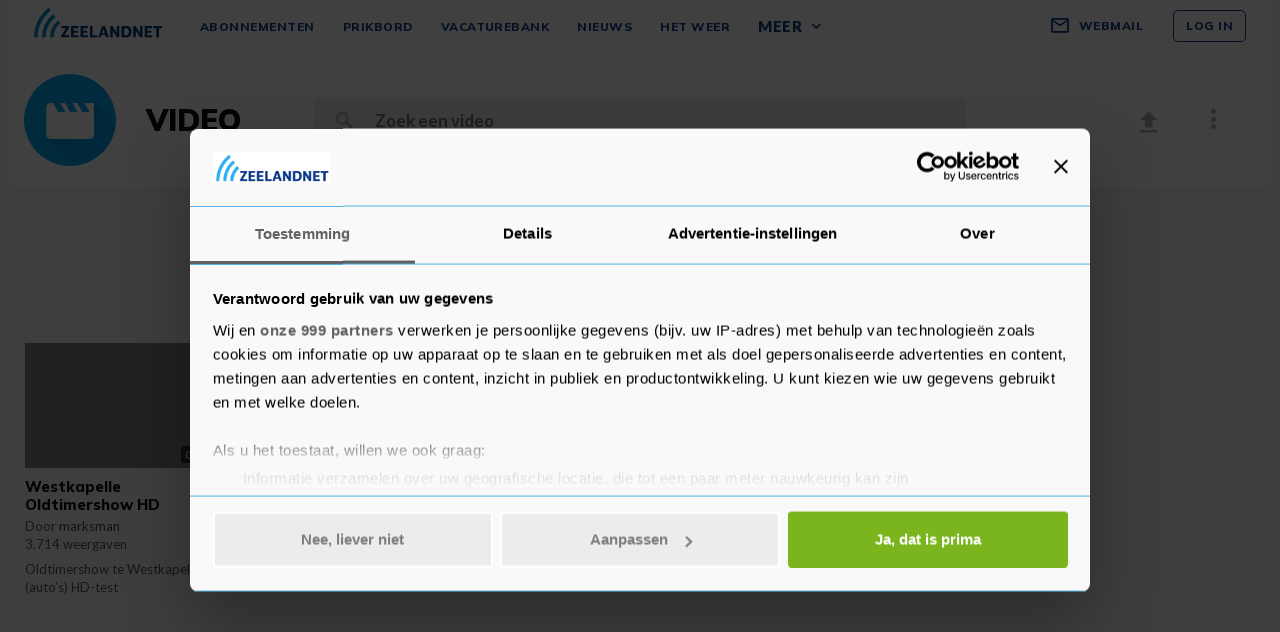

--- FILE ---
content_type: text/css
request_url: https://www.zeelandnet.nl/video/assets/css/video.css
body_size: 4321
content:
form,li,ul{margin:0;padding:0}li{list-style:none}.row--hdr{display:none}@media print,screen and (min-width:62.5em){.row--hdr{background:#fff;border-bottom:1px solid #e6e6e6;display:block;margin:0 -16px 35px;max-width:auto;padding:0 1rem}}.video__hdr{align-items:center;display:flex;height:136px;margin:0 auto;max-width:1280px;position:relative;z-index:2}.video__logo{display:flex;font-size:2rem;height:92px;line-height:92px;margin:0;width:290px}.video__beeldmerk{background-color:#2199e8;background-image:url(/video/assets/img/beeldmerk.png);background-position:50% 50%;background-repeat:no-repeat;border-radius:46px;display:inline-block;height:92px;overflow:hidden;width:92px}.video__logo-txt{color:#071013;font-weight:900;padding:0 0 0 30px;text-transform:uppercase}.video__logo-txt:hover{color:#071013}.video__search{flex-grow:1;position:relative}.video__label-search{color:#b1b1b1;cursor:pointer;display:block;font-size:1.5625rem;height:45px;left:0;position:absolute;text-align:center;top:7px;width:60px}input[type=search].video__searchbox{background-color:#f1efef;border:1px solid #f1efef;border-radius:4px;font-size:1.125rem;font-weight:700;height:45px;padding:0 0 0 60px;width:100%}input[type=search].video__searchbox:focus{outline:none}.video__nav{display:flex;justify-content:flex-end;position:relative;width:290px}.video__nav__link{color:#b1b1b1;cursor:pointer;display:inline-block;font-size:30px;height:45px;line-height:45px;margin:0 20px 0 0;text-align:center;width:45px}.video__nav__link:hover{color:#8a8a8a}.video__nav__link:focus{outline:none}.video__nav__link--upload{line-height:50px}.video__dropdown,.video__nav__dropdown{background:#fff;border-radius:2px;box-shadow:0 2px 9px rgba(0,0,0,.5);font-size:1rem;padding:10px 0;position:absolute;right:0;text-transform:none;top:60px;transform:scale(0);transform-origin:right top 0;transition:transform 218ms cubic-bezier(0,0,.2,1);width:250px;z-index:99}.video__dropdown--open,.video__nav__dropdown--open{height:auto;transform:scale(1)}.video__dropdown--open .video__dropdown-list,.video__dropdown--open .video__nav__dropdown-list,.video__nav__dropdown--open .video__dropdown-list,.video__nav__dropdown--open .video__nav__dropdown-list{visibility:visible}.video__dropdown-list,.video__nav__dropdown-list{list-style:none;margin:0;padding:0;visibility:hidden}.video__dropdown-list-item,.video__nav__dropdown-list-item{margin:0;padding:0;text-align:left}.video__dropdown-link,.video__nav__dropdown-link{color:#666;cursor:pointer;display:block;line-height:45px;margin:0;overflow:hidden;padding:0 10px 0 20px;text-align:left;text-overflow:ellipsis;white-space:nowrap;width:100%}.video__dropdown-link:hover,.video__nav__dropdown-link:hover{background-color:#f6f6f6;color:#0a0a0a}.video__dropdown-link:focus,.video__nav__dropdown-link:focus{outline:none}.recommendations{margin:0 -10px 16px;padding:20px 0 0}@media print,screen and (min-width:62.5em){.recommendations{margin:0 0 10px;padding:10px 0 0}}.recommendations__hdr{margin:0 0 20px 12px}@media print,screen and (min-width:62.5em){.recommendations__hdr{margin:0 0 25px}}.recommendations__viewmore{display:none}@media print,screen and (min-width:62.5em){.recommendations__viewmore{display:inline-block;float:right;font-size:.875rem}}.recommendations__viewmore:hover{text-decoration:underline}.recommendations__row{margin:0 -5px}@media print,screen and (min-width:62.5em){.recommendations__row{display:flex}}.recommendations__row:after{clear:both;content:"";display:table}.recommendations__column{margin-bottom:0}@media print,screen and (min-width:62.5em){.recommendations__column{display:flex}}.recommendation{margin:0 5px;padding:10px 12px 35px;position:relative}.recommendation__visual-container{align-items:center;display:flex;justify-content:center;margin:0 0 10px;overflow:hidden;position:relative}@media screen and (min-width:78.75em){.recommendation__visual-container{height:230px;margin:0 0 16px}}.recommendation__visual{object-fit:cover;position:relative;width:100%}@media print,screen and (min-width:62.5em){.recommendation__visual{height:auto;max-height:100%;max-width:100%;vertical-align:middle}}.recommendation__duration{align-items:center;background:rgba(0,0,0,.8);border-radius:2px;bottom:0;color:#e6e6e6;display:inline-flex;font-size:.75rem;font-weight:700;line-height:1.2;margin:5px;opacity:.8;padding:2px 4px;position:absolute;right:0}.recommendation__info{display:flex;flex-direction:row}@media print,screen and (min-width:40em){.recommendation__info{display:block}}.recommendation__avatar{flex-shrink:0;padding-top:0;width:50px}@media print,screen and (min-width:40em){.recommendation__avatar{display:none}}.recommendation__avatar-icon{align-items:center;border-radius:50%;color:#e6e6e6;display:flex;font-size:45px;height:40px;justify-content:center;overflow:hidden;width:40px}.recommendation__avatar-icon--exists{background-position:50% 50%;background-repeat:no-repeat;background-size:cover}.recommendation__avatar-icon--exists span{display:none}.recommendation__info__copy{color:#585858}.recommendation__title{font-size:1rem;font-weight:700;line-height:1.25rem;margin:0 0 2px}@media print,screen and (min-width:62.5em){.recommendation__title{color:#0a0a0a;font-size:1.25rem;font-weight:800;line-height:1.5rem;margin:0 15px}}.recommendation__title .underline-blue,.recommendation__title .underline-blue:hover{color:inherit}.recommendation__title-link{color:#0a0a0a}.recommendation__title-link:hover .underline-blue{border-color:#0a0a0a;color:#0a0a0a}.recommendation__meta{color:#585858;font-size:.75rem;margin:0}@media print,screen and (min-width:62.5em){.recommendation__meta{bottom:15px;color:#585858;font-size:.875rem;margin:0 15px 5px;position:absolute}}@media print,screen and (min-width:40em){.recommendation__meta--videoitem{font-size:.875rem;margin:0 0 1px;position:static}}.recommendation__publisher{color:#8a8a8a}.recommendation__publisher:after{content:" •";font-size:8px;line-height:8px;margin:0 0 0 1px;vertical-align:middle;white-space:normal}@media print,screen and (min-width:40em){.recommendation__publisher:after{display:none}.recommendation__publisher{color:#47484a}.recommendation__views{display:none}}.tabs{border-bottom:1px solid #e6e6e6;margin:0 0 45px;overflow-x:auto;overflow-y:hidden;width:100%}.tabs__list{margin:0;padding:0;white-space:nowrap}@media print,screen and (min-width:40em){.tabs__list{width:100%}}.tabs__list-item{display:inline-block;font-weight:700;list-style:none;margin:0;position:relative}.tabs__list-item--active .tabs__link{border-bottom:3px solid #ffa021;color:#0a0a0a}.tabs__link{color:#959595;display:inline-block;font-size:13px;line-height:48px;padding:0 10px;text-transform:uppercase}@media print,screen and (min-width:40em){.tabs__link{padding:0 35px}}.tabs__link:focus{outline:none}.tabs__link:hover{border-bottom:3px solid #e6e6e6;color:#959595}@media print,screen and (min-width:40em){.videogrid{margin:0 -25px}}.videogrid--big{background:#fff;margin-bottom:56px;padding:20px 0 0}@media print,screen and (min-width:62.5em){.videogrid--big{background:transparent;padding:0}}.videogrid__column:nth-child(3n+1){clear:both;content:"";display:table}@media print,screen and (min-width:62.5em){.videogrid__column--big{float:left;width:20%}.videogrid__column--big:nth-child(5n+1){clear:both;content:"";display:table}}.videogrid__ftr{margin:0 25px 25px;padding:2.1875rem 0 0;text-align:center}.results__hdr{margin:0 0 45px;padding:25px 0 0;text-align:center}.results__title{font-size:2.1875rem;font-weight:700;margin:0 auto}.results__title:first-letter{text-transform:uppercase}.results__ftr{margin:0 0 45px}.videoitem{border-bottom:1px solid #e6e6e6;margin:0 -1rem;padding:1rem 12px}@media print,screen and (min-width:40em){.videoitem{border-bottom:0;margin:0 25px 45px;padding:0}}.videoitem__thumb-container{align-items:center;display:flex;justify-content:center;margin:0 0 10px;overflow:hidden;position:relative;width:100%}@media screen and (min-width:78.75em){.videoitem__thumb-container{height:125px;width:200px}}.videoitem__thumb{object-fit:cover;width:100%}@media print,screen and (min-width:62.5em){.videoitem__thumb{height:auto;max-width:100%}}.videoitem__duration{align-items:center;background:rgba(0,0,0,.8);border-radius:2px;bottom:0;color:#e6e6e6;display:inline-flex;font-size:.75rem;font-weight:700;line-height:1.2;margin:5px;opacity:.8;padding:2px 4px;position:absolute;right:0}.videoitem__title{color:#0a0a0a;font-size:1rem;font-weight:700;line-height:1.3;margin:0 0 2px}@media print,screen and (min-width:40em){.videoitem__title{font-weight:800;line-height:1.25rem;margin:0 0 5px}}.videoitem__title a{color:inherit}.videoitem__published{font-size:.75rem}@media print,screen and (min-width:40em){.videoitem__published{display:block;font-size:.875rem;line-height:1rem}}.videoitem__views{font-size:.75rem}@media print,screen and (min-width:40em){.videoitem__views{display:block;font-size:.875rem;margin:0 0 5px}}.videoitem__views strong{font-weight:400}.videoitem__author{color:#8a8a8a}.videoitem__author:after{content:" •";font-size:8px;line-height:8px;margin:0 0 0 1px;vertical-align:middle;white-space:normal}@media print,screen and (min-width:40em){.videoitem__author:after{display:none}.videoitem__author{color:#47484a}}.videoitem__summary{display:none}@media print,screen and (min-width:40em){.videoitem__summary{display:block;font-size:.875rem;line-height:1.4}}.section-hdr{margin:0 0 25px}.section-title{font-family:museo-slab,Aleo,sans-serif;font-size:1.5rem;font-weight:700}@media print,screen and (min-width:40em){.section-title{font-family:Mulish,Muli,Helvetica Neue,Helvetica,Arial,sans-serif}}.home-footer__row,.home-main__row{margin:0 -16px 10px}@media print,screen and (min-width:62.5em){.home-footer__row,.home-main__row{display:flex;margin:0 -5px 10px}}.home-footer__row:after,.home-main__row:after{clear:both;content:"";display:table}.home-footer__column,.home-main__column{display:flex}.home-main__column--right{flex-direction:column}.box{background-color:#fff;border:1px solid #e6e6e6;border-radius:3px;margin:0 5px;padding:1rem}.box--recommendation{border:0;border-bottom:1px solid #e6e6e6;border-radius:0;padding:1rem 12px}@media print,screen and (min-width:62.5em){.box--recommendation{border:1px solid #e6e6e6;border-radius:3px;overflow:hidden;padding:0 0 45px;width:100%}}.box--newest{flex-direction:column;flex-grow:1;margin-bottom:25px;padding:16px 1rem 35px}@media print,screen and (min-width:62.5em){.box--newest{margin-bottom:0;padding:25px 25px 35px 35px}}.box--popular{display:flex;flex-direction:column;flex-grow:1;padding:1rem 12px}@media print,screen and (min-width:40em){.box--popular{padding:25px 35px 35px}}.box--topinzenders{display:flex;flex-direction:column;flex-grow:1;margin-bottom:10px;padding:1rem 12px}@media print,screen and (min-width:62.5em){.box--topinzenders{margin-bottom:0;padding:25px 35px 35px}}.box--categories{padding:1rem 12px}@media print,screen and (min-width:62.5em){.box--categories{padding:25px 25px 35px}.categories__list{-webkit-column-count:3;-moz-column-count:3;column-count:3}}.categories__link{color:#47484a}.categories__link:hover{color:#0a0a0a;text-decoration:underline}.bnr{display:block;min-height:310px;width:100%}@media print,screen and (min-width:40em){.channel-icon{background:url(../img/channel-icon.png) no-repeat 100% 50%;padding:3px 45px 3px 0}}a.channel-icon2:hover,a.channel-icon:hover{text-decoration:none}.topinzenders__publisher{color:#47484a}.topinzenders__publisher:hover{color:#0a0a0a;text-decoration:underline}.topinzenders__amount{color:#b1b1b1;float:right;font-size:.75rem}.popular__tabs{display:flex}.popular__tab{align-items:center;background-color:#f1efef;border:1px solid #fff;color:#2199e8;cursor:pointer;display:flex;flex-grow:1;font-size:.75rem;font-weight:700;justify-content:center;line-height:30px;text-transform:uppercase}.popular__tab--active{background-color:#fff;color:#071013;display:flex}.popular__tab-content{display:none}.popular__tab-content--active{display:block}.popular__list-item{border-top:1px solid #e6e6e6}.popular__list-item:first-child{border-top:0}.popular__link{display:flex;padding:16px 0}.popular__thumb-container{align-items:center;display:flex;flex-shrink:1;justify-content:center;min-width:130px;overflow:hidden;position:relative;width:130px}.popular__copy{flex-direction:row;padding:0 0 0 10px}.popular__title{font-size:1rem;font-weight:800;margin:0 0 4px}.popular__views{color:#071013;font-size:.75rem;margin:0}.detail{background:#fff;margin:0 -10px 100px}@media print,screen and (min-width:62.5em){.detail{background:transparent;margin:0 0 100px;padding:10px 0 0}}.detail__box{border-bottom:1px solid #e6e6e6;position:relative;z-index:2}@media print,screen and (min-width:62.5em){.detail__box{box-shadow:none;margin:0 0 2.1875rem}}#videoPlayer{position:relative;z-index:2}@media print,screen and (min-width:40em){#videoPlayer{min-height:450px}}#videoPlayer:focus,.jw-tab-focus:focus{outline:none}.detail__meta{border-bottom:1px solid #e6e6e6;margin:0 0 25px;padding:20px 1rem}@media print,screen and (min-width:62.5em){.detail__meta{padding:35px 0;position:relative}}.detail__tools{display:none}@media print,screen and (min-width:62.5em){.detail__tools{bottom:27px;display:inline-block;margin:0;padding:0;position:absolute;right:0}}.detail__tool{color:#b1b1b1;display:inline-block;font-size:.8125rem;line-height:35px;list-style:none;margin:0 0 0 25px;padding:0;position:relative;text-transform:uppercase}.detail__tool .icon-share{display:inline-block;font-size:20px;margin:0 8px 0 0;position:relative;top:2px}.detail__tool .icon-more_horiz{display:inline-block;font-size:23px;position:relative;top:4px}.detail__tool__btn{color:#b1b1b1;cursor:pointer;display:inline-block;font-size:.8125rem;line-height:35px;padding:0 5px;text-transform:uppercase}.detail__tool__btn:focus{outline:none}.detail__tool__icon{align-items:center;background:#ff0;color:#fff;display:inline-block;display:inline-flex;height:30px;justify-content:center;margin:0 15px 0 0;width:30px}.detail__tool__icon.icon-facebook{background-color:#3b5998}.detail__tool__icon.icon-mail{background-color:#b1b1b1}.detail__tool__icon.icon-twitter{background-color:#55acee}#rating{position:relative;top:12px}#rating .star-rating--detail{float:left;left:auto;top:4px}.rating__votes{float:right}.detail__title{font-size:1.25rem;font-weight:700;margin:0 0 5px}@media print,screen and (min-width:40em){.detail__title{font-size:1.5625rem}}.detail__views{color:#8a8a8a}@media print,screen and (min-width:40em){.detail__views{font-size:1.25rem}}.detail__published{display:flex;margin:0 0 25px;padding:0 1rem}@media print,screen and (min-width:62.5em){.detail__published{padding:0}}.detail__avatar{flex-shrink:0;width:65px}@media print,screen and (min-width:62.5em){.detail__avatar{width:75px}}.detail__avatar-icon{align-items:center;border-radius:50%;color:#e6e6e6;display:flex;font-size:65px;height:50px;justify-content:center;overflow:hidden;width:50px}.detail__avatar-icon--exists{background-position:50% 50%;background-repeat:no-repeat;background-size:cover}.detail__avatar-icon--exists span{display:none}.detail__published-copy{display:flex;flex-direction:column;justify-content:center}.detail__author{color:#071013;font-weight:700}.detail__date{color:#8a8a8a;font-size:.875rem}@media print,screen and (min-width:40em){.detail__date{font-size:1rem}}.detail__description{padding:0 1rem 45px}@media print,screen and (min-width:62.5em){.detail__description{margin-bottom:2.8125rem;padding:0 0 0 75px}}.detail__tags{display:none;margin:0 0 45px;padding:0 1rem}@media print,screen and (min-width:62.5em){.detail__tags{display:block;padding:0 0 0 75px}}.detail__tag{margin:0 0 5px}.detail__tag-name{color:#8a8a8a;display:inline-block;font-style:normal;width:7.5rem}.detail__tag-link{color:#071013;font-weight:700}.related{padding:1rem}@media print,screen and (min-width:62.5em){.related{margin:0 0 0 35px;padding:0}}.related__hdr{margin:0}.related__title{color:#8a8a8a;font-size:1rem}@media print,screen and (min-width:62.5em){.related__title{font-size:1.25rem;text-transform:none}}.related .popular__thumb-container{min-width:130px}.related li:nth-child(n+11){display:none}.related .popular__title{-webkit-line-clamp:3;-webkit-box-orient:vertical;display:-webkit-box;font-weight:700;overflow:hidden}.related a{color:#071013}.related .popular__views{color:#8a8a8a}#rating{display:none}@media print,screen and (min-width:62.5em){#rating{display:inline-block;float:right;width:125px}}.detail-ftr{background-color:#f6f6f6;display:none;font-size:.875rem;padding:1rem}@media print,screen and (min-width:62.5em){.detail-ftr{displat:block;background-color:transparent;border-top:1px solid #e6e6e6;margin-bottom:56px;padding:.9375rem 0 0}}.loading{margin:0}.detail-ftr__button{color:#2199e8;cursor:pointer}.leaderboard--detail{display:none}@media print,screen and (min-width:62.5em){.leaderboard--detail{display:block;height:90px;padding:10px 0 25px;text-align:center;width:728px}}.comments{border-bottom:1px solid #e6e6e6;padding:1rem}@media print,screen and (min-width:62.5em){.comments{border-bottom:0;margin:0 0 2.8125rem;padding:0}}.comments__hdr{margin:0 0 1.25rem}@media print,screen and (min-width:40em){.comments__hdr{margin:0 0 1.5625rem}}.comments__title{font-size:1.25rem}@media print,screen and (min-width:40em){.comments__title{font-size:1.5625rem}}.comment{border-top:1px solid #e6e6e6;display:flex;flex-direction:column;margin:0 0 16px;padding:16px 0 0}@media print,screen and (min-width:40em){.comment{border-top:0;display:block;margin:0 0 1.25rem;padding:0 56px 0 0;position:relative}}.comment.comment--flag-open .comment__flag,.comment:hover .comment__flag{display:inline-block}.comment__flag{display:none;position:absolute;right:0;top:0}.comment__flag__btn{align-items:center;border-radius:20px;cursor:pointer;display:flex;height:40px;justify-content:center;width:40px}.comment__flag__btn .icon-more_vert{color:#b1b1b1;font-size:24px}.comment__flag__btn:focus{background-color:#e6e6e6;outline:none}.comment__flag__btn:hover .icon-more_vert{color:#8a8a8a}.comment__author{font-weight:700;order:1}.comment__date{color:#8a8a8a;font-size:.875rem;order:3}.comment__txt{margin:0 0 2px;order:2}@media print,screen and (min-width:40em){.comment__txt{padding:5px 0 0}}.commentsform{margin:0 0 2.1875rem}.commentsform__textarea{border:1px solid #dde4eb;height:44px;min-height:44px;padding:12px 8px 0;transition:all .15s ease}.commentsform__textarea--full{height:130px}.commentsform__full{display:none}.commentsform__full--show{display:block}.commentsform__btn--cancel{color:#8a8a8a;cursor:pointer;font-size:.8125rem;margin:0 16px 0 0;text-transform:uppercase}input[type=text].commentsform__input{border:1px solid #dde4eb;font-size:1rem}.commentsform__btn-container{padding:10px 0 0;text-align:right}.button--comments{font-size:.8125rem;font-weight:700;text-transform:uppercase}#ajaxloader{display:none}#v-disclaimer{font-size:.875rem;margin:0 0 56px;padding:15px 0 0;text-align:center}.kanaal{margin:0 -10px;padding:20px 0}@media print,screen and (min-width:62.5em){.kanaal{margin:0}}.kanaal__hdr{display:flex;margin:0 1rem 35px}@media print,screen and (min-width:62.5em){.kanaal__hdr{margin:0 0 55px 25px}}.kanaal__avatar-container{border-radius:30px;height:60px;overflow:hidden;width:60px}@media print,screen and (min-width:62.5em){.kanaal__avatar-container{border-radius:53px;height:106px;margin:0;width:106px}}.kanaal__hdr-copy{align-self:center;padding:0 0 0 20px}@media print,screen and (min-width:62.5em){.kanaal__hdr-copy{padding:0 0 0 35px}}.kanaal__title{font-size:1.25rem;font-weight:700;margin:0}@media print,screen and (min-width:62.5em){.kanaal__title{font-size:1.5625rem;margin:0 0 5px}}.videogrid--kanaal{padding:35px 1rem}@media print,screen and (min-width:62.5em){.videogrid--kanaal{padding:0}}.kanaal__amount{color:#b1b1b1;display:block;font-size:.75rem}@media print,screen and (min-width:62.5em){.kanaal__amount{font-size:1rem}}.kanaal__featured{margin:0 0 20px}@media print,screen and (min-width:62.5em){.kanaal__featured{margin:0 0 45px}}.featured{background-color:#fff;padding:20px 1rem}@media print,screen and (min-width:62.5em){.featured{background-color:transparent;margin:0 0 0 35px;padding:0}}.featured__hdr{margin:0 0 1rem}.featured__title{font-size:1.5625rem;font-weight:700}.featured__views{color:#b1b1b1;font-size:.875rem}.featured__dot{color:#b1b1b1;font-size:1.125rem;font-weight:700;line-height:16px}.featured__date{color:#b1b1b1;font-size:.875rem}.featured__date:before{content:"";display:inline-table}.featured__description{margin:0 0 20px}.featured__viewmore{color:#2199e8}.featured__viewmore:hover{text-decoration:underline}@media print,screen and (max-width:39.99875em){.tabs.tabs--kanaal{margin:0}.tabs__link.tabs__link--kanaal{padding:0 16px}}.current-rating,.rating-sprite,.star-rating,.star-rating li a:hover{background:url(/assets/img/2014/ratingstars.png);background-repeat:repeat-x}.star-rating{background-position:0 0;height:20px;left:25px;margin:0 0 3px;position:relative;width:100px}.star-rating li{float:left}.star-rating li a{display:block;height:20px;padding:0;position:absolute;text-decoration:none;text-indent:-9000px;width:20px;z-index:20}.star-rating li a:hover{background-position:0 -25px;left:0;z-index:2}.star-rating a.one-star{left:0}.star-rating a.one-star:hover{width:20px}.star-rating a.two-stars{left:20px}.star-rating a.two-stars:hover{width:40px}.star-rating a.three-stars{left:40px}.star-rating a.three-stars:hover{width:60px}.star-rating a.four-stars{left:60px}.star-rating a.four-stars:hover{width:80px}.star-rating a.five-stars{left:80px}.star-rating a.five-stars:hover{width:100px}.current-rating{background-position:0 -25px;z-index:1}.current-rating,.current-rating-busy{display:block;height:20px;left:0;position:absolute;text-indent:-9000px}.current-rating-busy{background:url(/assets/img/2014/ajax-loader.gif) 50%;z-index:2}#ratingtext{clear:left;font-size:.8125rem;margin:0;padding:2px 0 0;text-align:center;width:150px}.rated0,.rated1,.rated2,.rated3,.rated4,.rated5{background-image:url(../img/ratingstars-small.png);background-repeat:no-repeat;float:right;font-size:0;height:10px;line-height:0px;margin:10px 0 12px;*margin:10px 0 15px 0;width:59px}.rated5{background-position:50% 0}.rated4{background-position:50% -10px}.rated3{background-position:50% -20px}.rated2{background-position:50% -30px}.rated1{background-position:50% -40px}.rated0{background-position:50% -50px}.read{display:grid;grid-template-columns:repeat(12,1fr)}.read-content{grid-column:2/span 10}body{background-color:#f6f6f6}@media print,screen and (min-width:40em){body{padding:0}}.body--read{background-color:#fff}a{color:#2199e8}.hide-small{display:none}@media print,screen and (min-width:62.5em){.hide-small{display:inline-block}}


--- FILE ---
content_type: application/javascript
request_url: https://www.zeelandnet.nl/video/assets/js/video.js
body_size: 1376
content:
$().ready((function(){$(".video__nav__link--more").bind("click",(function(){$(".video__nav__dropdown").hasClass("video__nav__dropdown--open")?$(".video__nav__dropdown").removeClass("video__nav__dropdown--open"):$(".video__nav__dropdown").addClass("video__nav__dropdown--open")})),$(".video__dropdown-button").bind("click",(function(){$(this).next().hasClass("video__dropdown--open")?$(this).next().removeClass("video__dropdown--open"):($(".video__dropdown").removeClass("video__dropdown--open"),$(this).next().addClass("video__dropdown--open"))})),$(window).bind("click",(function(t){$(t.target).closest(".video__nav").length||$(".video__nav__dropdown").removeClass("video__nav__dropdown--open"),$(t.target).closest(".detail__tool").length||($(".video__dropdown").removeClass("video__dropdown--open"),$(".comment").removeClass("comment--flag-open"))})),$(".popular__tab").click((function(){var t=$(this).attr("data-tab");$(".popular__tab").removeClass("popular__tab--active"),$(".popular__tab-content").removeClass("popular__tab-content--active"),$(this).addClass("popular__tab--active"),$("#"+t).addClass("popular__tab-content--active")}));var t="Zoek een video";""==$("#searchboxVideo").val()&&$("#searchboxVideo").val(t),$("#searchboxVideo").focus((function(){$(this).val("").addClass("si-on")})),$("#searchboxVideo").blur((function(){""==$(this).val()&&$(this).val(t).removeClass("si-on")})),$("#v-hdr h1 a.bh").hover((function(){$(this).parent().css({backgroundColor:"#000"})}),(function(){$(this).parent().css({backgroundColor:"#fff"})})),$(".aanbevolen-video-thumb-link").hover((function(){$(this).children("span").animate({backgroundPosition:"0 -44px"},5).animate({backgroundPosition:"0 -88px"},5).animate({backgroundPosition:"0 -132px"},5).animate({backgroundPosition:"0 -176px"},5)}),(function(){$(this).children("span").animate({backgroundPosition:"0 -176px"},5).animate({backgroundPosition:"0 -132px"},5).animate({backgroundPosition:"0 -88px"},5).animate({backgroundPosition:"0 -44px"},5).animate({backgroundPosition:"0 0px"},5)})),$(".btn").hover((function(){$(this).addClass("hover")}),(function(){$(this).removeClass("hover")})),$(".btn").mousedown((function(){$(this).addClass("active")})),$(".btn").mouseup((function(){$(this).removeClass("active").addClass("hover")})),$(".btn").mouseout((function(){$(this).removeClass("active")})),$("#btnNext").hover((function(){$(this).addClass("hover")}),(function(){$(this).removeClass("hover")})),$("#btnNext").mousedown((function(){$(this).addClass("active")})),$("#btnNext").mouseup((function(){$(this).removeClass("active").addClass("hover")})),$("#btnNext").mouseout((function(){$(this).removeClass("active")})),$(".pagetitle").hover((function(){$(this).parent().addClass("hvr")}),(function(){$(this).parent().removeClass("hvr")})),$(".pagetitle button").hover((function(){$(this).addClass("hvr")}),(function(){$(this).removeClass("hvr")})),$(".pagetitle button").click((function(){$(this).parent().parent().toggleClass("active"),$(this).focus()})),$(".pagetitle button").blur((function(){bu=$(this).parent().parent(),setTimeout("bu.removeClass('active')",250)})),$(".img a img, #myvideos .img, .videoitem__thumb, .movie-list-item-thumb-img, .movie-list-home-item-thumb-img").hover((function(){var t=$(this).attr("src").replace(/_1.jpg/,"_ani.gif");$(this).attr({src:t}),$(this).parent().parent().parent().addClass("hover")}),(function(){var t=$(this).attr("src").replace(/_ani.gif/,"_1.jpg");$(this).attr({src:t}),$(this).parent().parent().parent().removeClass("hover")})),$(".notice").hasClass("show")&&setTimeout("$('.notice').fadeTo(1500, 0.1).hide('fast')",4e3),$("#cagree_to_terms").click((function(){$(this).is(":checked")?($("#uploadbutton").removeClass("disabled"),$("#uploadbutton > input").removeAttr("disabled")):($("#uploadbutton").addClass("disabled"),$("#uploadbutton > input").attr("disabled",!0))}))})),(()=>{var t=new Array;t[0]="Matig",t[1]="Niets bijzonders",t[2]="Het bekijken waard",t[3]="Behoorlijk goed",t[4]="Geweldig!";var e=new Array;e[0]="Video wordt gerapporteerd",e[1]="Video gerapporteerd",$().ready((function(){$(".comment a.flag").click((function(){$(this).removeClass("flag"),$(this).addClass("flagging");var t=$(this);callback=function(e){t.removeClass("flagging"),t.addClass("flagged"),t.find("span:last").remove(),t.append($("<span>Bericht genoteerd</span>")),t.find("span").fadeOut(2e3),t.unbind("mouseover"),t.unbind("mouseout"),t.unbind("click")},flagComment(this.id,callback)}));var e=$("#ratingtext").html();$("#rate_1, #rate_2, #rate_3, #rate_4, #rate_5").each((function(a){$(this).hover((function(){var e=$(this).attr("id").substring(5)-1;$("#ratingtext").html(t[e]),$("#current-rating").removeClass("current-rating")}),(function(){$("#ratingtext").html(e),$("#current-rating").addClass("current-rating")}))})),$(".star-rating__star").click((function(t){t.preventDefault();var e,a,n=$(this).data("rate"),o=$(this).data("movieid");e=n,a=o,callback=function(t){$("#current-rating").removeClass("current-rating-busy"),$("#current-rating").addClass("current-rating"),$("#current-rating").width(20*Math.ceil(t.rating_total/t.raters)),$("#ratingtext").fadeOut(500,(function(){$("#ratingtext").html(t.raters+" stemmen"),$("#ratingtext").fadeIn(500)}))},$("#rate_1, #rate_2, #rate_3, #rate_4, #rate_5").each((function(t){$(this).hide(),$(this).unbind("mouseover"),$(this).unbind("mouseout")})),$("#ratingtext").html("bedankt"),$("#current-rating").addClass("current-rating-busy"),$("#current-rating").width(100),rateMovie(a,e,callback)})),$("#voted").hover((function(){$("#ratingtext").html("U heeft al gestemd")}),(function(){$("#ratingtext").html(e)})),$(".comment__flag__btn").click((function(){$(this).parent().parent().toggleClass("comment--flag-open")})),$("#new_comment").focus((function(){$(this).addClass("commentsform__textarea--full"),$(".commentsform__full").addClass("commentsform__full--show")})),$(".commentsform__btn--cancel").click((function(t){t.preventDefault(),$(".commentsform__textarea").removeClass("commentsform__textarea--full"),$(".commentsform__full").removeClass("commentsform__full--show")}))}))})();